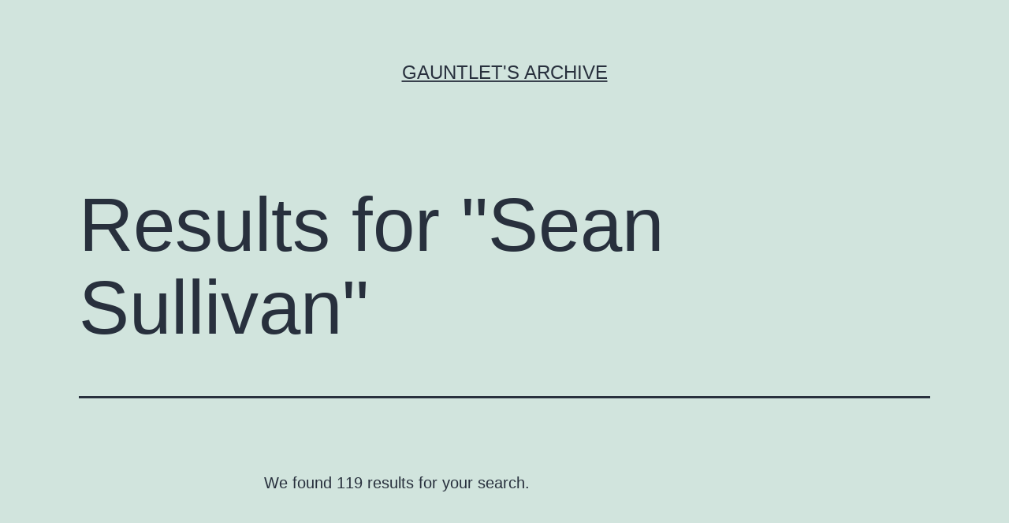

--- FILE ---
content_type: text/html; charset=UTF-8
request_url: http://www.archive.thegauntlet.ca/?s=Sean+Sullivan
body_size: 9739
content:
<!doctype html>
<html lang="en-US" >
<head>
	<meta charset="UTF-8" />
	<meta name="viewport" content="width=device-width, initial-scale=1" />
	<title>Search Results for &#8220;Sean Sullivan&#8221; &#8211; Gauntlet&#039;s Archive</title>
<meta name='robots' content='noindex, follow, max-image-preview:large' />
<link rel='dns-prefetch' href='//s.w.org' />
<link rel="alternate" type="application/rss+xml" title="Gauntlet&#039;s Archive &raquo; Feed" href="http://www.archive.thegauntlet.ca/feed/" />
<link rel="alternate" type="application/rss+xml" title="Gauntlet&#039;s Archive &raquo; Comments Feed" href="http://www.archive.thegauntlet.ca/comments/feed/" />
<link rel="alternate" type="application/rss+xml" title="Gauntlet&#039;s Archive &raquo; Search Results for &#8220;Sean Sullivan&#8221; Feed" href="http://www.archive.thegauntlet.ca/search/Sean+Sullivan/feed/rss2/" />
<script>
window._wpemojiSettings = {"baseUrl":"https:\/\/s.w.org\/images\/core\/emoji\/13.1.0\/72x72\/","ext":".png","svgUrl":"https:\/\/s.w.org\/images\/core\/emoji\/13.1.0\/svg\/","svgExt":".svg","source":{"concatemoji":"http:\/\/www.archive.thegauntlet.ca\/wp-includes\/js\/wp-emoji-release.min.js?ver=5.9.12"}};
/*! This file is auto-generated */
!function(e,a,t){var n,r,o,i=a.createElement("canvas"),p=i.getContext&&i.getContext("2d");function s(e,t){var a=String.fromCharCode;p.clearRect(0,0,i.width,i.height),p.fillText(a.apply(this,e),0,0);e=i.toDataURL();return p.clearRect(0,0,i.width,i.height),p.fillText(a.apply(this,t),0,0),e===i.toDataURL()}function c(e){var t=a.createElement("script");t.src=e,t.defer=t.type="text/javascript",a.getElementsByTagName("head")[0].appendChild(t)}for(o=Array("flag","emoji"),t.supports={everything:!0,everythingExceptFlag:!0},r=0;r<o.length;r++)t.supports[o[r]]=function(e){if(!p||!p.fillText)return!1;switch(p.textBaseline="top",p.font="600 32px Arial",e){case"flag":return s([127987,65039,8205,9895,65039],[127987,65039,8203,9895,65039])?!1:!s([55356,56826,55356,56819],[55356,56826,8203,55356,56819])&&!s([55356,57332,56128,56423,56128,56418,56128,56421,56128,56430,56128,56423,56128,56447],[55356,57332,8203,56128,56423,8203,56128,56418,8203,56128,56421,8203,56128,56430,8203,56128,56423,8203,56128,56447]);case"emoji":return!s([10084,65039,8205,55357,56613],[10084,65039,8203,55357,56613])}return!1}(o[r]),t.supports.everything=t.supports.everything&&t.supports[o[r]],"flag"!==o[r]&&(t.supports.everythingExceptFlag=t.supports.everythingExceptFlag&&t.supports[o[r]]);t.supports.everythingExceptFlag=t.supports.everythingExceptFlag&&!t.supports.flag,t.DOMReady=!1,t.readyCallback=function(){t.DOMReady=!0},t.supports.everything||(n=function(){t.readyCallback()},a.addEventListener?(a.addEventListener("DOMContentLoaded",n,!1),e.addEventListener("load",n,!1)):(e.attachEvent("onload",n),a.attachEvent("onreadystatechange",function(){"complete"===a.readyState&&t.readyCallback()})),(n=t.source||{}).concatemoji?c(n.concatemoji):n.wpemoji&&n.twemoji&&(c(n.twemoji),c(n.wpemoji)))}(window,document,window._wpemojiSettings);
</script>
<style>
img.wp-smiley,
img.emoji {
	display: inline !important;
	border: none !important;
	box-shadow: none !important;
	height: 1em !important;
	width: 1em !important;
	margin: 0 0.07em !important;
	vertical-align: -0.1em !important;
	background: none !important;
	padding: 0 !important;
}
</style>
	<link rel='stylesheet' id='wp-block-library-css'  href='http://www.archive.thegauntlet.ca/wp-includes/css/dist/block-library/style.min.css?ver=5.9.12' media='all' />
<style id='wp-block-library-theme-inline-css'>
.wp-block-audio figcaption{color:#555;font-size:13px;text-align:center}.is-dark-theme .wp-block-audio figcaption{color:hsla(0,0%,100%,.65)}.wp-block-code>code{font-family:Menlo,Consolas,monaco,monospace;color:#1e1e1e;padding:.8em 1em;border:1px solid #ddd;border-radius:4px}.wp-block-embed figcaption{color:#555;font-size:13px;text-align:center}.is-dark-theme .wp-block-embed figcaption{color:hsla(0,0%,100%,.65)}.blocks-gallery-caption{color:#555;font-size:13px;text-align:center}.is-dark-theme .blocks-gallery-caption{color:hsla(0,0%,100%,.65)}.wp-block-image figcaption{color:#555;font-size:13px;text-align:center}.is-dark-theme .wp-block-image figcaption{color:hsla(0,0%,100%,.65)}.wp-block-pullquote{border-top:4px solid;border-bottom:4px solid;margin-bottom:1.75em;color:currentColor}.wp-block-pullquote__citation,.wp-block-pullquote cite,.wp-block-pullquote footer{color:currentColor;text-transform:uppercase;font-size:.8125em;font-style:normal}.wp-block-quote{border-left:.25em solid;margin:0 0 1.75em;padding-left:1em}.wp-block-quote cite,.wp-block-quote footer{color:currentColor;font-size:.8125em;position:relative;font-style:normal}.wp-block-quote.has-text-align-right{border-left:none;border-right:.25em solid;padding-left:0;padding-right:1em}.wp-block-quote.has-text-align-center{border:none;padding-left:0}.wp-block-quote.is-large,.wp-block-quote.is-style-large,.wp-block-quote.is-style-plain{border:none}.wp-block-search .wp-block-search__label{font-weight:700}.wp-block-group:where(.has-background){padding:1.25em 2.375em}.wp-block-separator{border:none;border-bottom:2px solid;margin-left:auto;margin-right:auto;opacity:.4}.wp-block-separator:not(.is-style-wide):not(.is-style-dots){width:100px}.wp-block-separator.has-background:not(.is-style-dots){border-bottom:none;height:1px}.wp-block-separator.has-background:not(.is-style-wide):not(.is-style-dots){height:2px}.wp-block-table thead{border-bottom:3px solid}.wp-block-table tfoot{border-top:3px solid}.wp-block-table td,.wp-block-table th{padding:.5em;border:1px solid;word-break:normal}.wp-block-table figcaption{color:#555;font-size:13px;text-align:center}.is-dark-theme .wp-block-table figcaption{color:hsla(0,0%,100%,.65)}.wp-block-video figcaption{color:#555;font-size:13px;text-align:center}.is-dark-theme .wp-block-video figcaption{color:hsla(0,0%,100%,.65)}.wp-block-template-part.has-background{padding:1.25em 2.375em;margin-top:0;margin-bottom:0}
</style>
<style id='global-styles-inline-css'>
body{--wp--preset--color--black: #000000;--wp--preset--color--cyan-bluish-gray: #abb8c3;--wp--preset--color--white: #FFFFFF;--wp--preset--color--pale-pink: #f78da7;--wp--preset--color--vivid-red: #cf2e2e;--wp--preset--color--luminous-vivid-orange: #ff6900;--wp--preset--color--luminous-vivid-amber: #fcb900;--wp--preset--color--light-green-cyan: #7bdcb5;--wp--preset--color--vivid-green-cyan: #00d084;--wp--preset--color--pale-cyan-blue: #8ed1fc;--wp--preset--color--vivid-cyan-blue: #0693e3;--wp--preset--color--vivid-purple: #9b51e0;--wp--preset--color--dark-gray: #28303D;--wp--preset--color--gray: #39414D;--wp--preset--color--green: #D1E4DD;--wp--preset--color--blue: #D1DFE4;--wp--preset--color--purple: #D1D1E4;--wp--preset--color--red: #E4D1D1;--wp--preset--color--orange: #E4DAD1;--wp--preset--color--yellow: #EEEADD;--wp--preset--gradient--vivid-cyan-blue-to-vivid-purple: linear-gradient(135deg,rgba(6,147,227,1) 0%,rgb(155,81,224) 100%);--wp--preset--gradient--light-green-cyan-to-vivid-green-cyan: linear-gradient(135deg,rgb(122,220,180) 0%,rgb(0,208,130) 100%);--wp--preset--gradient--luminous-vivid-amber-to-luminous-vivid-orange: linear-gradient(135deg,rgba(252,185,0,1) 0%,rgba(255,105,0,1) 100%);--wp--preset--gradient--luminous-vivid-orange-to-vivid-red: linear-gradient(135deg,rgba(255,105,0,1) 0%,rgb(207,46,46) 100%);--wp--preset--gradient--very-light-gray-to-cyan-bluish-gray: linear-gradient(135deg,rgb(238,238,238) 0%,rgb(169,184,195) 100%);--wp--preset--gradient--cool-to-warm-spectrum: linear-gradient(135deg,rgb(74,234,220) 0%,rgb(151,120,209) 20%,rgb(207,42,186) 40%,rgb(238,44,130) 60%,rgb(251,105,98) 80%,rgb(254,248,76) 100%);--wp--preset--gradient--blush-light-purple: linear-gradient(135deg,rgb(255,206,236) 0%,rgb(152,150,240) 100%);--wp--preset--gradient--blush-bordeaux: linear-gradient(135deg,rgb(254,205,165) 0%,rgb(254,45,45) 50%,rgb(107,0,62) 100%);--wp--preset--gradient--luminous-dusk: linear-gradient(135deg,rgb(255,203,112) 0%,rgb(199,81,192) 50%,rgb(65,88,208) 100%);--wp--preset--gradient--pale-ocean: linear-gradient(135deg,rgb(255,245,203) 0%,rgb(182,227,212) 50%,rgb(51,167,181) 100%);--wp--preset--gradient--electric-grass: linear-gradient(135deg,rgb(202,248,128) 0%,rgb(113,206,126) 100%);--wp--preset--gradient--midnight: linear-gradient(135deg,rgb(2,3,129) 0%,rgb(40,116,252) 100%);--wp--preset--gradient--purple-to-yellow: linear-gradient(160deg, #D1D1E4 0%, #EEEADD 100%);--wp--preset--gradient--yellow-to-purple: linear-gradient(160deg, #EEEADD 0%, #D1D1E4 100%);--wp--preset--gradient--green-to-yellow: linear-gradient(160deg, #D1E4DD 0%, #EEEADD 100%);--wp--preset--gradient--yellow-to-green: linear-gradient(160deg, #EEEADD 0%, #D1E4DD 100%);--wp--preset--gradient--red-to-yellow: linear-gradient(160deg, #E4D1D1 0%, #EEEADD 100%);--wp--preset--gradient--yellow-to-red: linear-gradient(160deg, #EEEADD 0%, #E4D1D1 100%);--wp--preset--gradient--purple-to-red: linear-gradient(160deg, #D1D1E4 0%, #E4D1D1 100%);--wp--preset--gradient--red-to-purple: linear-gradient(160deg, #E4D1D1 0%, #D1D1E4 100%);--wp--preset--duotone--dark-grayscale: url('#wp-duotone-dark-grayscale');--wp--preset--duotone--grayscale: url('#wp-duotone-grayscale');--wp--preset--duotone--purple-yellow: url('#wp-duotone-purple-yellow');--wp--preset--duotone--blue-red: url('#wp-duotone-blue-red');--wp--preset--duotone--midnight: url('#wp-duotone-midnight');--wp--preset--duotone--magenta-yellow: url('#wp-duotone-magenta-yellow');--wp--preset--duotone--purple-green: url('#wp-duotone-purple-green');--wp--preset--duotone--blue-orange: url('#wp-duotone-blue-orange');--wp--preset--font-size--small: 18px;--wp--preset--font-size--medium: 20px;--wp--preset--font-size--large: 24px;--wp--preset--font-size--x-large: 42px;--wp--preset--font-size--extra-small: 16px;--wp--preset--font-size--normal: 20px;--wp--preset--font-size--extra-large: 40px;--wp--preset--font-size--huge: 96px;--wp--preset--font-size--gigantic: 144px;}.has-black-color{color: var(--wp--preset--color--black) !important;}.has-cyan-bluish-gray-color{color: var(--wp--preset--color--cyan-bluish-gray) !important;}.has-white-color{color: var(--wp--preset--color--white) !important;}.has-pale-pink-color{color: var(--wp--preset--color--pale-pink) !important;}.has-vivid-red-color{color: var(--wp--preset--color--vivid-red) !important;}.has-luminous-vivid-orange-color{color: var(--wp--preset--color--luminous-vivid-orange) !important;}.has-luminous-vivid-amber-color{color: var(--wp--preset--color--luminous-vivid-amber) !important;}.has-light-green-cyan-color{color: var(--wp--preset--color--light-green-cyan) !important;}.has-vivid-green-cyan-color{color: var(--wp--preset--color--vivid-green-cyan) !important;}.has-pale-cyan-blue-color{color: var(--wp--preset--color--pale-cyan-blue) !important;}.has-vivid-cyan-blue-color{color: var(--wp--preset--color--vivid-cyan-blue) !important;}.has-vivid-purple-color{color: var(--wp--preset--color--vivid-purple) !important;}.has-black-background-color{background-color: var(--wp--preset--color--black) !important;}.has-cyan-bluish-gray-background-color{background-color: var(--wp--preset--color--cyan-bluish-gray) !important;}.has-white-background-color{background-color: var(--wp--preset--color--white) !important;}.has-pale-pink-background-color{background-color: var(--wp--preset--color--pale-pink) !important;}.has-vivid-red-background-color{background-color: var(--wp--preset--color--vivid-red) !important;}.has-luminous-vivid-orange-background-color{background-color: var(--wp--preset--color--luminous-vivid-orange) !important;}.has-luminous-vivid-amber-background-color{background-color: var(--wp--preset--color--luminous-vivid-amber) !important;}.has-light-green-cyan-background-color{background-color: var(--wp--preset--color--light-green-cyan) !important;}.has-vivid-green-cyan-background-color{background-color: var(--wp--preset--color--vivid-green-cyan) !important;}.has-pale-cyan-blue-background-color{background-color: var(--wp--preset--color--pale-cyan-blue) !important;}.has-vivid-cyan-blue-background-color{background-color: var(--wp--preset--color--vivid-cyan-blue) !important;}.has-vivid-purple-background-color{background-color: var(--wp--preset--color--vivid-purple) !important;}.has-black-border-color{border-color: var(--wp--preset--color--black) !important;}.has-cyan-bluish-gray-border-color{border-color: var(--wp--preset--color--cyan-bluish-gray) !important;}.has-white-border-color{border-color: var(--wp--preset--color--white) !important;}.has-pale-pink-border-color{border-color: var(--wp--preset--color--pale-pink) !important;}.has-vivid-red-border-color{border-color: var(--wp--preset--color--vivid-red) !important;}.has-luminous-vivid-orange-border-color{border-color: var(--wp--preset--color--luminous-vivid-orange) !important;}.has-luminous-vivid-amber-border-color{border-color: var(--wp--preset--color--luminous-vivid-amber) !important;}.has-light-green-cyan-border-color{border-color: var(--wp--preset--color--light-green-cyan) !important;}.has-vivid-green-cyan-border-color{border-color: var(--wp--preset--color--vivid-green-cyan) !important;}.has-pale-cyan-blue-border-color{border-color: var(--wp--preset--color--pale-cyan-blue) !important;}.has-vivid-cyan-blue-border-color{border-color: var(--wp--preset--color--vivid-cyan-blue) !important;}.has-vivid-purple-border-color{border-color: var(--wp--preset--color--vivid-purple) !important;}.has-vivid-cyan-blue-to-vivid-purple-gradient-background{background: var(--wp--preset--gradient--vivid-cyan-blue-to-vivid-purple) !important;}.has-light-green-cyan-to-vivid-green-cyan-gradient-background{background: var(--wp--preset--gradient--light-green-cyan-to-vivid-green-cyan) !important;}.has-luminous-vivid-amber-to-luminous-vivid-orange-gradient-background{background: var(--wp--preset--gradient--luminous-vivid-amber-to-luminous-vivid-orange) !important;}.has-luminous-vivid-orange-to-vivid-red-gradient-background{background: var(--wp--preset--gradient--luminous-vivid-orange-to-vivid-red) !important;}.has-very-light-gray-to-cyan-bluish-gray-gradient-background{background: var(--wp--preset--gradient--very-light-gray-to-cyan-bluish-gray) !important;}.has-cool-to-warm-spectrum-gradient-background{background: var(--wp--preset--gradient--cool-to-warm-spectrum) !important;}.has-blush-light-purple-gradient-background{background: var(--wp--preset--gradient--blush-light-purple) !important;}.has-blush-bordeaux-gradient-background{background: var(--wp--preset--gradient--blush-bordeaux) !important;}.has-luminous-dusk-gradient-background{background: var(--wp--preset--gradient--luminous-dusk) !important;}.has-pale-ocean-gradient-background{background: var(--wp--preset--gradient--pale-ocean) !important;}.has-electric-grass-gradient-background{background: var(--wp--preset--gradient--electric-grass) !important;}.has-midnight-gradient-background{background: var(--wp--preset--gradient--midnight) !important;}.has-small-font-size{font-size: var(--wp--preset--font-size--small) !important;}.has-medium-font-size{font-size: var(--wp--preset--font-size--medium) !important;}.has-large-font-size{font-size: var(--wp--preset--font-size--large) !important;}.has-x-large-font-size{font-size: var(--wp--preset--font-size--x-large) !important;}
</style>
<link rel='stylesheet' id='twenty-twenty-one-style-css'  href='http://www.archive.thegauntlet.ca/wp-content/themes/twentytwentyone/style.css?ver=1.5' media='all' />
<link rel='stylesheet' id='twenty-twenty-one-print-style-css'  href='http://www.archive.thegauntlet.ca/wp-content/themes/twentytwentyone/assets/css/print.css?ver=1.5' media='print' />
<link rel="https://api.w.org/" href="http://www.archive.thegauntlet.ca/wp-json/" /><link rel="EditURI" type="application/rsd+xml" title="RSD" href="http://www.archive.thegauntlet.ca/xmlrpc.php?rsd" />
<link rel="wlwmanifest" type="application/wlwmanifest+xml" href="http://www.archive.thegauntlet.ca/wp-includes/wlwmanifest.xml" /> 
<meta name="generator" content="WordPress 5.9.12" />
		<style id="wp-custom-css">
			.post-taxonomies, .byline {display: none !important;}
#comments{display: none !important;}		</style>
		</head>

<body class="search search-results wp-embed-responsive is-light-theme no-js hfeed">
<svg xmlns="http://www.w3.org/2000/svg" viewBox="0 0 0 0" width="0" height="0" focusable="false" role="none" style="visibility: hidden; position: absolute; left: -9999px; overflow: hidden;" ><defs><filter id="wp-duotone-dark-grayscale"><feColorMatrix color-interpolation-filters="sRGB" type="matrix" values=" .299 .587 .114 0 0 .299 .587 .114 0 0 .299 .587 .114 0 0 .299 .587 .114 0 0 " /><feComponentTransfer color-interpolation-filters="sRGB" ><feFuncR type="table" tableValues="0 0.49803921568627" /><feFuncG type="table" tableValues="0 0.49803921568627" /><feFuncB type="table" tableValues="0 0.49803921568627" /><feFuncA type="table" tableValues="1 1" /></feComponentTransfer><feComposite in2="SourceGraphic" operator="in" /></filter></defs></svg><svg xmlns="http://www.w3.org/2000/svg" viewBox="0 0 0 0" width="0" height="0" focusable="false" role="none" style="visibility: hidden; position: absolute; left: -9999px; overflow: hidden;" ><defs><filter id="wp-duotone-grayscale"><feColorMatrix color-interpolation-filters="sRGB" type="matrix" values=" .299 .587 .114 0 0 .299 .587 .114 0 0 .299 .587 .114 0 0 .299 .587 .114 0 0 " /><feComponentTransfer color-interpolation-filters="sRGB" ><feFuncR type="table" tableValues="0 1" /><feFuncG type="table" tableValues="0 1" /><feFuncB type="table" tableValues="0 1" /><feFuncA type="table" tableValues="1 1" /></feComponentTransfer><feComposite in2="SourceGraphic" operator="in" /></filter></defs></svg><svg xmlns="http://www.w3.org/2000/svg" viewBox="0 0 0 0" width="0" height="0" focusable="false" role="none" style="visibility: hidden; position: absolute; left: -9999px; overflow: hidden;" ><defs><filter id="wp-duotone-purple-yellow"><feColorMatrix color-interpolation-filters="sRGB" type="matrix" values=" .299 .587 .114 0 0 .299 .587 .114 0 0 .299 .587 .114 0 0 .299 .587 .114 0 0 " /><feComponentTransfer color-interpolation-filters="sRGB" ><feFuncR type="table" tableValues="0.54901960784314 0.98823529411765" /><feFuncG type="table" tableValues="0 1" /><feFuncB type="table" tableValues="0.71764705882353 0.25490196078431" /><feFuncA type="table" tableValues="1 1" /></feComponentTransfer><feComposite in2="SourceGraphic" operator="in" /></filter></defs></svg><svg xmlns="http://www.w3.org/2000/svg" viewBox="0 0 0 0" width="0" height="0" focusable="false" role="none" style="visibility: hidden; position: absolute; left: -9999px; overflow: hidden;" ><defs><filter id="wp-duotone-blue-red"><feColorMatrix color-interpolation-filters="sRGB" type="matrix" values=" .299 .587 .114 0 0 .299 .587 .114 0 0 .299 .587 .114 0 0 .299 .587 .114 0 0 " /><feComponentTransfer color-interpolation-filters="sRGB" ><feFuncR type="table" tableValues="0 1" /><feFuncG type="table" tableValues="0 0.27843137254902" /><feFuncB type="table" tableValues="0.5921568627451 0.27843137254902" /><feFuncA type="table" tableValues="1 1" /></feComponentTransfer><feComposite in2="SourceGraphic" operator="in" /></filter></defs></svg><svg xmlns="http://www.w3.org/2000/svg" viewBox="0 0 0 0" width="0" height="0" focusable="false" role="none" style="visibility: hidden; position: absolute; left: -9999px; overflow: hidden;" ><defs><filter id="wp-duotone-midnight"><feColorMatrix color-interpolation-filters="sRGB" type="matrix" values=" .299 .587 .114 0 0 .299 .587 .114 0 0 .299 .587 .114 0 0 .299 .587 .114 0 0 " /><feComponentTransfer color-interpolation-filters="sRGB" ><feFuncR type="table" tableValues="0 0" /><feFuncG type="table" tableValues="0 0.64705882352941" /><feFuncB type="table" tableValues="0 1" /><feFuncA type="table" tableValues="1 1" /></feComponentTransfer><feComposite in2="SourceGraphic" operator="in" /></filter></defs></svg><svg xmlns="http://www.w3.org/2000/svg" viewBox="0 0 0 0" width="0" height="0" focusable="false" role="none" style="visibility: hidden; position: absolute; left: -9999px; overflow: hidden;" ><defs><filter id="wp-duotone-magenta-yellow"><feColorMatrix color-interpolation-filters="sRGB" type="matrix" values=" .299 .587 .114 0 0 .299 .587 .114 0 0 .299 .587 .114 0 0 .299 .587 .114 0 0 " /><feComponentTransfer color-interpolation-filters="sRGB" ><feFuncR type="table" tableValues="0.78039215686275 1" /><feFuncG type="table" tableValues="0 0.94901960784314" /><feFuncB type="table" tableValues="0.35294117647059 0.47058823529412" /><feFuncA type="table" tableValues="1 1" /></feComponentTransfer><feComposite in2="SourceGraphic" operator="in" /></filter></defs></svg><svg xmlns="http://www.w3.org/2000/svg" viewBox="0 0 0 0" width="0" height="0" focusable="false" role="none" style="visibility: hidden; position: absolute; left: -9999px; overflow: hidden;" ><defs><filter id="wp-duotone-purple-green"><feColorMatrix color-interpolation-filters="sRGB" type="matrix" values=" .299 .587 .114 0 0 .299 .587 .114 0 0 .299 .587 .114 0 0 .299 .587 .114 0 0 " /><feComponentTransfer color-interpolation-filters="sRGB" ><feFuncR type="table" tableValues="0.65098039215686 0.40392156862745" /><feFuncG type="table" tableValues="0 1" /><feFuncB type="table" tableValues="0.44705882352941 0.4" /><feFuncA type="table" tableValues="1 1" /></feComponentTransfer><feComposite in2="SourceGraphic" operator="in" /></filter></defs></svg><svg xmlns="http://www.w3.org/2000/svg" viewBox="0 0 0 0" width="0" height="0" focusable="false" role="none" style="visibility: hidden; position: absolute; left: -9999px; overflow: hidden;" ><defs><filter id="wp-duotone-blue-orange"><feColorMatrix color-interpolation-filters="sRGB" type="matrix" values=" .299 .587 .114 0 0 .299 .587 .114 0 0 .299 .587 .114 0 0 .299 .587 .114 0 0 " /><feComponentTransfer color-interpolation-filters="sRGB" ><feFuncR type="table" tableValues="0.098039215686275 1" /><feFuncG type="table" tableValues="0 0.66274509803922" /><feFuncB type="table" tableValues="0.84705882352941 0.41960784313725" /><feFuncA type="table" tableValues="1 1" /></feComponentTransfer><feComposite in2="SourceGraphic" operator="in" /></filter></defs></svg><div id="page" class="site">
	<a class="skip-link screen-reader-text" href="#content">Skip to content</a>

	
<header id="masthead" class="site-header has-title-and-tagline">

	

<div class="site-branding">

	
						<p class="site-title"><a href="http://www.archive.thegauntlet.ca/">Gauntlet&#039;s Archive</a></p>
			
	</div><!-- .site-branding -->
	

</header><!-- #masthead -->

	<div id="content" class="site-content">
		<div id="primary" class="content-area">
			<main id="main" class="site-main">
	<header class="page-header alignwide">
		<h1 class="page-title">
			Results for &quot;<span class="page-description search-term">Sean Sullivan</span>&quot;		</h1>
	</header><!-- .page-header -->

	<div class="search-result-count default-max-width">
		We found 119 results for your search.	</div><!-- .search-result-count -->
	
<article id="post-17390" class="post-17390 post type-post status-publish format-standard hentry category-uncategorized tag-student-life entry">

	
<header class="entry-header">
	<h2 class="entry-title default-max-width"><a href="http://www.archive.thegauntlet.ca/2014/08/su-survey-students-their-study-experience-tfdl/">SU to survey  students on their study experience at the TFDL</a></h2></header><!-- .entry-header -->

	<div class="entry-content">
		<p>By <a href="/?s=Sean+Sullivan">Sean Sullivan</a></p>
<p>As part of the Students’ Union’s annual survey, vice-president academic Hana Kadri wants student feedback on potential changes to the Taylor Family Digital Library (TFDL). The SU wants to speed up repairs in the library — such as broken power outlets — and improve the library’s study space. Kadri says that many repairs are not&hellip; <a class="more-link" href="http://99.79.122.184/2014/08/su-survey-students-their-study-experience-tfdl/">Continue reading <span class="screen-reader-text">SU to survey  students on their study experience at the TFDL</span></a></p>
	</div><!-- .entry-content -->

	<footer class="entry-footer default-max-width">
		<span class="posted-on">Published <time class="entry-date published updated" datetime="2014-08-07T03:22:10+00:00">August 7, 2014</time></span><div class="post-taxonomies"><span class="cat-links">Categorized as <a href="http://www.archive.thegauntlet.ca/category/uncategorized/" rel="category tag">Uncategorized</a> </span><span class="tags-links">Tagged <a href="http://www.archive.thegauntlet.ca/tag/student-life/" rel="tag">Student Life</a></span></div>	</footer><!-- .entry-footer -->
</article><!-- #post-${ID} -->

<article id="post-17382" class="post-17382 post type-post status-publish format-standard hentry category-uncategorized tag-canadian-music entry">

	
<header class="entry-header">
	<h2 class="entry-title default-max-width"><a href="http://www.archive.thegauntlet.ca/2014/07/yamantaka-sonic-titan/">Yamantaka // Sonic Titan:</a></h2></header><!-- .entry-header -->

	<div class="entry-content">
		<p>By <a href="/?s=Sean+Sullivan">Sean Sullivan</a></p>
<p>Research is one of those terms that gets thrown around in the arts, but for singer Ruby Kato Attwood of Yamantaka // Sonic Titan, research is part of what she does as a musician. “We’ve all sort of been through the university rigamarole, so it’s been drilled into our heads that you have to look&hellip; <a class="more-link" href="http://99.79.122.184/2014/07/yamantaka-sonic-titan/">Continue reading <span class="screen-reader-text">Yamantaka // Sonic Titan:</span></a></p>
	</div><!-- .entry-content -->

	<footer class="entry-footer default-max-width">
		<span class="posted-on">Published <time class="entry-date published updated" datetime="2014-07-31T03:08:37+00:00">July 31, 2014</time></span><div class="post-taxonomies"><span class="cat-links">Categorized as <a href="http://www.archive.thegauntlet.ca/category/uncategorized/" rel="category tag">Uncategorized</a> </span><span class="tags-links">Tagged <a href="http://www.archive.thegauntlet.ca/tag/canadian-music/" rel="tag">Canadian Music</a></span></div>	</footer><!-- .entry-footer -->
</article><!-- #post-${ID} -->

<article id="post-17376" class="post-17376 post type-post status-publish format-standard hentry category-uncategorized tag-student-resources entry">

	
<header class="entry-header">
	<h2 class="entry-title default-max-width"><a href="http://www.archive.thegauntlet.ca/2014/07/course-outline-website-may-deliver-syllabi-few-weeks-early/">Course outline website may  deliver syllabi a few weeks early</a></h2></header><!-- .entry-header -->

	<div class="entry-content">
		<p>By <a href="/?s=Sean+Sullivan">Sean Sullivan</a></p>
<p>If you’ve ever been surprised by course requirements on the first day of class and regretted enroling in a course then a new University of Calgary website might be exactly what you’re looking for. U of C vice-provost for teaching and learning Lynn Taylor, in discussions with Students’ Union vice-president academic Hana Kadri, agreed to&hellip; <a class="more-link" href="http://99.79.122.184/2014/07/course-outline-website-may-deliver-syllabi-few-weeks-early/">Continue reading <span class="screen-reader-text">Course outline website may  deliver syllabi a few weeks early</span></a></p>
	</div><!-- .entry-content -->

	<footer class="entry-footer default-max-width">
		<span class="posted-on">Published <time class="entry-date published updated" datetime="2014-07-31T02:29:09+00:00">July 31, 2014</time></span><div class="post-taxonomies"><span class="cat-links">Categorized as <a href="http://www.archive.thegauntlet.ca/category/uncategorized/" rel="category tag">Uncategorized</a> </span><span class="tags-links">Tagged <a href="http://www.archive.thegauntlet.ca/tag/student-resources/" rel="tag">student resources</a></span></div>	</footer><!-- .entry-footer -->
</article><!-- #post-${ID} -->

<article id="post-17373" class="post-17373 post type-post status-publish format-standard has-post-thumbnail hentry category-uncategorized tag-folk-fest entry">

	
<header class="entry-header">
	<h2 class="entry-title default-max-width"><a href="http://www.archive.thegauntlet.ca/2014/07/folk-fest-photo-recap-july-27-2014/">Folk Fest photo recap: July 27, 2014</a></h2>
		
			<figure class="post-thumbnail">
				<a class="post-thumbnail-inner alignwide" href="http://www.archive.thegauntlet.ca/2014/07/folk-fest-photo-recap-july-27-2014/" aria-hidden="true" tabindex="-1">
					<img width="604" height="403" src="http://www.archive.thegauntlet.ca/wp-content/uploads/2014/07/tuToKyk.jpg" class="attachment-post-thumbnail size-post-thumbnail wp-post-image" alt="" srcset="http://www.archive.thegauntlet.ca/wp-content/uploads/2014/07/tuToKyk.jpg 604w, http://www.archive.thegauntlet.ca/wp-content/uploads/2014/07/tuToKyk-300x200.jpg 300w" sizes="(max-width: 604px) 100vw, 604px" style="width:100%;height:66.72%;max-width:604px;" />				</a>
									<figcaption class="wp-caption-text">Hosted by imgur.com</figcaption>
							</figure>

				</header><!-- .entry-header -->

	<div class="entry-content">
		<p>By <a href="/?s=Sean+Sullivan">Sean Sullivan</a></p>
<p>Here are some photos from Day 4 of Folk Fest 2014.</p>
	</div><!-- .entry-content -->

	<footer class="entry-footer default-max-width">
		<span class="posted-on">Published <time class="entry-date published updated" datetime="2014-07-30T00:11:42+00:00">July 30, 2014</time></span><div class="post-taxonomies"><span class="cat-links">Categorized as <a href="http://www.archive.thegauntlet.ca/category/uncategorized/" rel="category tag">Uncategorized</a> </span><span class="tags-links">Tagged <a href="http://www.archive.thegauntlet.ca/tag/folk-fest/" rel="tag">folk fest</a></span></div>	</footer><!-- .entry-footer -->
</article><!-- #post-${ID} -->

<article id="post-17361" class="post-17361 post type-post status-publish format-standard has-post-thumbnail hentry category-uncategorized tag-folk-fest entry">

	
<header class="entry-header">
	<h2 class="entry-title default-max-width"><a href="http://www.archive.thegauntlet.ca/2014/07/folk-fest-photo-recap-july-25-2014/">Folk Fest photo recap: July 25, 2014</a></h2>
		
			<figure class="post-thumbnail">
				<a class="post-thumbnail-inner alignwide" href="http://www.archive.thegauntlet.ca/2014/07/folk-fest-photo-recap-july-25-2014/" aria-hidden="true" tabindex="-1">
					<img width="604" height="403" src="http://www.archive.thegauntlet.ca/wp-content/uploads/2014/07/uPvSZFU.jpg" class="attachment-post-thumbnail size-post-thumbnail wp-post-image" alt="" loading="lazy" srcset="http://www.archive.thegauntlet.ca/wp-content/uploads/2014/07/uPvSZFU.jpg 604w, http://www.archive.thegauntlet.ca/wp-content/uploads/2014/07/uPvSZFU-300x200.jpg 300w" sizes="(max-width: 604px) 100vw, 604px" style="width:100%;height:66.72%;max-width:604px;" />				</a>
									<figcaption class="wp-caption-text">Hosted by imgur.com</figcaption>
							</figure>

				</header><!-- .entry-header -->

	<div class="entry-content">
		<p>By <a href="/?s=Sean+Sullivan">Sean Sullivan</a></p>
<p>Here are photos from some of the highlights of Day 2 of Folk Fest 2014. Image by Sean Sullivan Image by Sean Sullivan Image by Sean Sullivan Image by Sean Sullivan Image by Sean Sullivan Image by Sean Sullivan Image by Stam Papadopoulos Image by Stam Papadopoulos Image by Stam Papadopoulos Image by Stam Papadopoulos&hellip; <a class="more-link" href="http://99.79.122.184/2014/07/folk-fest-photo-recap-july-25-2014/">Continue reading <span class="screen-reader-text">Folk Fest photo recap: July 25, 2014</span></a></p>
	</div><!-- .entry-content -->

	<footer class="entry-footer default-max-width">
		<span class="posted-on">Published <time class="entry-date published updated" datetime="2014-07-26T19:31:54+00:00">July 26, 2014</time></span><div class="post-taxonomies"><span class="cat-links">Categorized as <a href="http://www.archive.thegauntlet.ca/category/uncategorized/" rel="category tag">Uncategorized</a> </span><span class="tags-links">Tagged <a href="http://www.archive.thegauntlet.ca/tag/folk-fest/" rel="tag">folk fest</a></span></div>	</footer><!-- .entry-footer -->
</article><!-- #post-${ID} -->

<article id="post-17340" class="post-17340 post type-post status-publish format-standard hentry category-uncategorized tag-folk-fest entry">

	
<header class="entry-header">
	<h2 class="entry-title default-max-width"><a href="http://www.archive.thegauntlet.ca/2014/07/folk-music-about-tradition-and-evolution/">Folk music is about tradition and evolution</a></h2></header><!-- .entry-header -->

	<div class="entry-content">
		<p>By <a href="/?s=Sean+Sullivan">Sean Sullivan</a></p>
<p>The 35th Calgary Folk Music Festival has begun and features an eclectic line up of 76 artists. With a range of genres from indie to afrobeat, electric to experimental, many bands are not what music lovers typically call &#8216;folk music.&#8217; Yet what all the artists at Folk Fest have in common is that their music&hellip; <a class="more-link" href="http://99.79.122.184/2014/07/folk-music-about-tradition-and-evolution/">Continue reading <span class="screen-reader-text">Folk music is about tradition and evolution</span></a></p>
	</div><!-- .entry-content -->

	<footer class="entry-footer default-max-width">
		<span class="posted-on">Published <time class="entry-date published updated" datetime="2014-07-25T20:01:48+00:00">July 25, 2014</time></span><div class="post-taxonomies"><span class="cat-links">Categorized as <a href="http://www.archive.thegauntlet.ca/category/uncategorized/" rel="category tag">Uncategorized</a> </span><span class="tags-links">Tagged <a href="http://www.archive.thegauntlet.ca/tag/folk-fest/" rel="tag">folk fest</a></span></div>	</footer><!-- .entry-footer -->
</article><!-- #post-${ID} -->

<article id="post-17345" class="post-17345 post type-post status-publish format-standard hentry category-uncategorized tag-folk-fest entry">

	
<header class="entry-header">
	<h2 class="entry-title default-max-width"><a href="http://www.archive.thegauntlet.ca/2014/07/folk-music-about-tradition-and-evolution-2/">Folk music is about tradition and evolution</a></h2></header><!-- .entry-header -->

	<div class="entry-content">
		<p>By <a href="/?s=Sean+Sullivan">Sean Sullivan</a></p>
<p>The 35th Calgary Folk Music Festival has begun and features an eclectic line up of 76 artists. With a range of genres from indie to afrobeat, electric to experimental, many bands are not what music lovers typically call &#8216;folk music.&#8217; Yet what all the artists at Folk Fest have in common is that their music&hellip; <a class="more-link" href="http://99.79.122.184/2014/07/folk-music-about-tradition-and-evolution-2/">Continue reading <span class="screen-reader-text">Folk music is about tradition and evolution</span></a></p>
	</div><!-- .entry-content -->

	<footer class="entry-footer default-max-width">
		<span class="posted-on">Published <time class="entry-date published updated" datetime="2014-07-25T20:01:48+00:00">July 25, 2014</time></span><div class="post-taxonomies"><span class="cat-links">Categorized as <a href="http://www.archive.thegauntlet.ca/category/uncategorized/" rel="category tag">Uncategorized</a> </span><span class="tags-links">Tagged <a href="http://www.archive.thegauntlet.ca/tag/folk-fest/" rel="tag">folk fest</a></span></div>	</footer><!-- .entry-footer -->
</article><!-- #post-${ID} -->

<article id="post-17339" class="post-17339 post type-post status-publish format-standard hentry category-uncategorized tag-folk-fest entry">

	
<header class="entry-header">
	<h2 class="entry-title default-max-width"><a href="http://www.archive.thegauntlet.ca/2014/07/how-flood-still-changing-folk-fest/">How the flood is still changing Folk Fest</a></h2></header><!-- .entry-header -->

	<div class="entry-content">
		<p>By <a href="/?s=Sean+Sullivan">Sean Sullivan</a></p>
<p>When last year’s flood submerged Prince’s Island Park, it seemed unlikely that the Calgary Folk Music Festival would happen. However, volunteers rallied to the cause and in just over a month, Folk Fest opened it’s gates and fans descended on the park with their tarps. “We learned how important we are to the city,” Folk&hellip; <a class="more-link" href="http://99.79.122.184/2014/07/how-flood-still-changing-folk-fest/">Continue reading <span class="screen-reader-text">How the flood is still changing Folk Fest</span></a></p>
	</div><!-- .entry-content -->

	<footer class="entry-footer default-max-width">
		<span class="posted-on">Published <time class="entry-date published updated" datetime="2014-07-25T19:40:35+00:00">July 25, 2014</time></span><div class="post-taxonomies"><span class="cat-links">Categorized as <a href="http://www.archive.thegauntlet.ca/category/uncategorized/" rel="category tag">Uncategorized</a> </span><span class="tags-links">Tagged <a href="http://www.archive.thegauntlet.ca/tag/folk-fest/" rel="tag">folk fest</a></span></div>	</footer><!-- .entry-footer -->
</article><!-- #post-${ID} -->

<article id="post-17343" class="post-17343 post type-post status-publish format-standard hentry category-uncategorized tag-folk-fest entry">

	
<header class="entry-header">
	<h2 class="entry-title default-max-width"><a href="http://www.archive.thegauntlet.ca/2014/07/how-flood-still-changing-folk-fest-2/">How the flood is still changing Folk Fest</a></h2></header><!-- .entry-header -->

	<div class="entry-content">
		<p>By <a href="/?s=Sean+Sullivan">Sean Sullivan</a></p>
<p>When last year’s flood submerged Prince’s Island Park, it seemed unlikely that the Calgary Folk Music Festival would happen. However, volunteers rallied to the cause and in just over a month, Folk Fest opened it’s gates and fans descended on the park with their tarps. “We learned how important we are to the city,” Folk&hellip; <a class="more-link" href="http://99.79.122.184/2014/07/how-flood-still-changing-folk-fest-2/">Continue reading <span class="screen-reader-text">How the flood is still changing Folk Fest</span></a></p>
	</div><!-- .entry-content -->

	<footer class="entry-footer default-max-width">
		<span class="posted-on">Published <time class="entry-date published updated" datetime="2014-07-25T19:40:35+00:00">July 25, 2014</time></span><div class="post-taxonomies"><span class="cat-links">Categorized as <a href="http://www.archive.thegauntlet.ca/category/uncategorized/" rel="category tag">Uncategorized</a> </span><span class="tags-links">Tagged <a href="http://www.archive.thegauntlet.ca/tag/folk-fest/" rel="tag">folk fest</a></span></div>	</footer><!-- .entry-footer -->
</article><!-- #post-${ID} -->

<article id="post-17338" class="post-17338 post type-post status-publish format-standard has-post-thumbnail hentry category-uncategorized tag-folk-fest entry">

	
<header class="entry-header">
	<h2 class="entry-title default-max-width"><a href="http://www.archive.thegauntlet.ca/2014/07/folk-fest-photo-recap-july-24-2014/">Folk Fest photo recap: July 24, 2014</a></h2>
		
			<figure class="post-thumbnail">
				<a class="post-thumbnail-inner alignwide" href="http://www.archive.thegauntlet.ca/2014/07/folk-fest-photo-recap-july-24-2014/" aria-hidden="true" tabindex="-1">
					<img width="604" height="403" src="http://www.archive.thegauntlet.ca/wp-content/uploads/2014/07/KzwjfdK.jpg" class="attachment-post-thumbnail size-post-thumbnail wp-post-image" alt="" loading="lazy" srcset="http://www.archive.thegauntlet.ca/wp-content/uploads/2014/07/KzwjfdK.jpg 604w, http://www.archive.thegauntlet.ca/wp-content/uploads/2014/07/KzwjfdK-300x200.jpg 300w" sizes="(max-width: 604px) 100vw, 604px" style="width:100%;height:66.72%;max-width:604px;" />				</a>
									<figcaption class="wp-caption-text">Hosted by imgur.com</figcaption>
							</figure>

				</header><!-- .entry-header -->

	<div class="entry-content">
		<p>By <a href="/?s=Stam+Papadopoulos">Stam Papadopoulos</a></p>
<p>Calgary Folk Fest returns to Prince&#8217;s Island for four days of music. Here&#8217;s a selection of photos from Day 1. Image by Sean Sullivan Image by Sean Sullivan Image by Sean Sullivan Image by Sean Sullivan Image by Sean Sullivan Image by Stam Papadopoulos Image by Stam Papadopoulos Image by Stam Papadopoulos Image by Stam&hellip; <a class="more-link" href="http://99.79.122.184/2014/07/folk-fest-photo-recap-july-24-2014/">Continue reading <span class="screen-reader-text">Folk Fest photo recap: July 24, 2014</span></a></p>
	</div><!-- .entry-content -->

	<footer class="entry-footer default-max-width">
		<span class="posted-on">Published <time class="entry-date published updated" datetime="2014-07-25T16:57:17+00:00">July 25, 2014</time></span><div class="post-taxonomies"><span class="cat-links">Categorized as <a href="http://www.archive.thegauntlet.ca/category/uncategorized/" rel="category tag">Uncategorized</a> </span><span class="tags-links">Tagged <a href="http://www.archive.thegauntlet.ca/tag/folk-fest/" rel="tag">folk fest</a></span></div>	</footer><!-- .entry-footer -->
</article><!-- #post-${ID} -->

	<nav class="navigation pagination" aria-label="Posts">
		<h2 class="screen-reader-text">Posts navigation</h2>
		<div class="nav-links"><span aria-current="page" class="page-numbers current">Page 1</span>
<span class="page-numbers dots">&hellip;</span>
<a class="page-numbers" href="http://www.archive.thegauntlet.ca/page/12/?s=Sean+Sullivan">Page 12</a>
<a class="next page-numbers" href="http://www.archive.thegauntlet.ca/page/2/?s=Sean+Sullivan"><span class="nav-next-text">Older <span class="nav-short">posts</span></span> <svg class="svg-icon" width="24" height="24" aria-hidden="true" role="img" focusable="false" viewBox="0 0 24 24" fill="none" xmlns="http://www.w3.org/2000/svg"><path fill-rule="evenodd" clip-rule="evenodd" d="m4 13v-2h12l-4-4 1-2 7 7-7 7-1-2 4-4z" fill="currentColor"/></svg></a></div>
	</nav>			</main><!-- #main -->
		</div><!-- #primary -->
	</div><!-- #content -->

	
	<aside class="widget-area">
		<section id="block-2" class="widget widget_block widget_search"><form role="search" method="get" action="http://www.archive.thegauntlet.ca/" class="wp-block-search__button-outside wp-block-search__text-button wp-block-search"><label for="wp-block-search__input-1" class="wp-block-search__label">Search</label><div class="wp-block-search__inside-wrapper " ><input type="search" id="wp-block-search__input-1" class="wp-block-search__input " name="s" value="Sean Sullivan" placeholder=""  required /><button type="submit" class="wp-block-search__button  "  >Search</button></div></form></section><section id="block-3" class="widget widget_block"><div class="wp-container-1 wp-block-group"><div class="wp-block-group__inner-container"><h2>Recent Posts</h2><ul class="wp-block-latest-posts__list wp-block-latest-posts"><li><a href="http://www.archive.thegauntlet.ca/2014/08/ministry-advanced-education-paves-way-tuition-increases/">Ministry of advanced education paves way for tuition increases</a></li>
<li><a href="http://www.archive.thegauntlet.ca/2014/08/container-bar-gives-alleys-good-name/">Container Bar gives alleys a good name</a></li>
<li><a href="http://www.archive.thegauntlet.ca/2014/08/get-out-and-have-fun-august/">Get out and have fun this August</a></li>
<li><a href="http://www.archive.thegauntlet.ca/2014/08/new-music-sturgeons/">New music: The Sturgeons</a></li>
<li><a href="http://www.archive.thegauntlet.ca/2014/08/new-music-rebeccca-lappa/">New music: Rebeccca Lappa</a></li>
</ul></div></div></section><section id="block-5" class="widget widget_block"><div class="wp-container-2 wp-block-group"><div class="wp-block-group__inner-container"><h2>Archives</h2><ul class=" wp-block-archives-list wp-block-archives">	<li><a href='http://www.archive.thegauntlet.ca/2014/08/'>August 2014</a></li>
	<li><a href='http://www.archive.thegauntlet.ca/2014/07/'>July 2014</a></li>
	<li><a href='http://www.archive.thegauntlet.ca/2014/06/'>June 2014</a></li>
	<li><a href='http://www.archive.thegauntlet.ca/2014/05/'>May 2014</a></li>
	<li><a href='http://www.archive.thegauntlet.ca/2014/04/'>April 2014</a></li>
	<li><a href='http://www.archive.thegauntlet.ca/2014/03/'>March 2014</a></li>
	<li><a href='http://www.archive.thegauntlet.ca/2014/02/'>February 2014</a></li>
	<li><a href='http://www.archive.thegauntlet.ca/2014/01/'>January 2014</a></li>
	<li><a href='http://www.archive.thegauntlet.ca/2013/12/'>December 2013</a></li>
	<li><a href='http://www.archive.thegauntlet.ca/2013/11/'>November 2013</a></li>
	<li><a href='http://www.archive.thegauntlet.ca/2013/10/'>October 2013</a></li>
	<li><a href='http://www.archive.thegauntlet.ca/2013/09/'>September 2013</a></li>
	<li><a href='http://www.archive.thegauntlet.ca/2013/08/'>August 2013</a></li>
	<li><a href='http://www.archive.thegauntlet.ca/2013/07/'>July 2013</a></li>
	<li><a href='http://www.archive.thegauntlet.ca/2013/06/'>June 2013</a></li>
	<li><a href='http://www.archive.thegauntlet.ca/2013/05/'>May 2013</a></li>
	<li><a href='http://www.archive.thegauntlet.ca/2013/04/'>April 2013</a></li>
	<li><a href='http://www.archive.thegauntlet.ca/2013/03/'>March 2013</a></li>
	<li><a href='http://www.archive.thegauntlet.ca/2013/02/'>February 2013</a></li>
	<li><a href='http://www.archive.thegauntlet.ca/2013/01/'>January 2013</a></li>
	<li><a href='http://www.archive.thegauntlet.ca/2012/12/'>December 2012</a></li>
	<li><a href='http://www.archive.thegauntlet.ca/2012/11/'>November 2012</a></li>
	<li><a href='http://www.archive.thegauntlet.ca/2012/10/'>October 2012</a></li>
	<li><a href='http://www.archive.thegauntlet.ca/2012/09/'>September 2012</a></li>
	<li><a href='http://www.archive.thegauntlet.ca/2012/08/'>August 2012</a></li>
	<li><a href='http://www.archive.thegauntlet.ca/2012/07/'>July 2012</a></li>
	<li><a href='http://www.archive.thegauntlet.ca/2012/06/'>June 2012</a></li>
	<li><a href='http://www.archive.thegauntlet.ca/2012/05/'>May 2012</a></li>
	<li><a href='http://www.archive.thegauntlet.ca/2012/04/'>April 2012</a></li>
	<li><a href='http://www.archive.thegauntlet.ca/2012/03/'>March 2012</a></li>
	<li><a href='http://www.archive.thegauntlet.ca/2012/02/'>February 2012</a></li>
	<li><a href='http://www.archive.thegauntlet.ca/2012/01/'>January 2012</a></li>
	<li><a href='http://www.archive.thegauntlet.ca/2011/12/'>December 2011</a></li>
	<li><a href='http://www.archive.thegauntlet.ca/2011/11/'>November 2011</a></li>
	<li><a href='http://www.archive.thegauntlet.ca/2011/10/'>October 2011</a></li>
	<li><a href='http://www.archive.thegauntlet.ca/2011/09/'>September 2011</a></li>
	<li><a href='http://www.archive.thegauntlet.ca/2011/08/'>August 2011</a></li>
	<li><a href='http://www.archive.thegauntlet.ca/2011/07/'>July 2011</a></li>
	<li><a href='http://www.archive.thegauntlet.ca/2011/06/'>June 2011</a></li>
	<li><a href='http://www.archive.thegauntlet.ca/2011/05/'>May 2011</a></li>
	<li><a href='http://www.archive.thegauntlet.ca/2011/04/'>April 2011</a></li>
	<li><a href='http://www.archive.thegauntlet.ca/2011/03/'>March 2011</a></li>
	<li><a href='http://www.archive.thegauntlet.ca/2011/02/'>February 2011</a></li>
	<li><a href='http://www.archive.thegauntlet.ca/2011/01/'>January 2011</a></li>
	<li><a href='http://www.archive.thegauntlet.ca/2010/12/'>December 2010</a></li>
	<li><a href='http://www.archive.thegauntlet.ca/2010/11/'>November 2010</a></li>
	<li><a href='http://www.archive.thegauntlet.ca/2010/10/'>October 2010</a></li>
	<li><a href='http://www.archive.thegauntlet.ca/2010/09/'>September 2010</a></li>
	<li><a href='http://www.archive.thegauntlet.ca/2010/08/'>August 2010</a></li>
	<li><a href='http://www.archive.thegauntlet.ca/2010/07/'>July 2010</a></li>
	<li><a href='http://www.archive.thegauntlet.ca/2010/06/'>June 2010</a></li>
	<li><a href='http://www.archive.thegauntlet.ca/2010/05/'>May 2010</a></li>
	<li><a href='http://www.archive.thegauntlet.ca/2010/04/'>April 2010</a></li>
	<li><a href='http://www.archive.thegauntlet.ca/2010/03/'>March 2010</a></li>
	<li><a href='http://www.archive.thegauntlet.ca/2010/02/'>February 2010</a></li>
	<li><a href='http://www.archive.thegauntlet.ca/2010/01/'>January 2010</a></li>
	<li><a href='http://www.archive.thegauntlet.ca/2009/12/'>December 2009</a></li>
	<li><a href='http://www.archive.thegauntlet.ca/2009/11/'>November 2009</a></li>
	<li><a href='http://www.archive.thegauntlet.ca/2009/10/'>October 2009</a></li>
	<li><a href='http://www.archive.thegauntlet.ca/2009/09/'>September 2009</a></li>
	<li><a href='http://www.archive.thegauntlet.ca/2009/08/'>August 2009</a></li>
	<li><a href='http://www.archive.thegauntlet.ca/2009/07/'>July 2009</a></li>
	<li><a href='http://www.archive.thegauntlet.ca/2009/06/'>June 2009</a></li>
	<li><a href='http://www.archive.thegauntlet.ca/2009/05/'>May 2009</a></li>
	<li><a href='http://www.archive.thegauntlet.ca/2009/04/'>April 2009</a></li>
	<li><a href='http://www.archive.thegauntlet.ca/2009/03/'>March 2009</a></li>
	<li><a href='http://www.archive.thegauntlet.ca/2009/02/'>February 2009</a></li>
	<li><a href='http://www.archive.thegauntlet.ca/2009/01/'>January 2009</a></li>
	<li><a href='http://www.archive.thegauntlet.ca/2008/12/'>December 2008</a></li>
	<li><a href='http://www.archive.thegauntlet.ca/2008/11/'>November 2008</a></li>
	<li><a href='http://www.archive.thegauntlet.ca/2008/10/'>October 2008</a></li>
	<li><a href='http://www.archive.thegauntlet.ca/2008/09/'>September 2008</a></li>
	<li><a href='http://www.archive.thegauntlet.ca/2008/08/'>August 2008</a></li>
	<li><a href='http://www.archive.thegauntlet.ca/2008/07/'>July 2008</a></li>
	<li><a href='http://www.archive.thegauntlet.ca/2008/06/'>June 2008</a></li>
	<li><a href='http://www.archive.thegauntlet.ca/2008/05/'>May 2008</a></li>
	<li><a href='http://www.archive.thegauntlet.ca/2008/04/'>April 2008</a></li>
	<li><a href='http://www.archive.thegauntlet.ca/2008/03/'>March 2008</a></li>
	<li><a href='http://www.archive.thegauntlet.ca/2008/02/'>February 2008</a></li>
	<li><a href='http://www.archive.thegauntlet.ca/2008/01/'>January 2008</a></li>
	<li><a href='http://www.archive.thegauntlet.ca/2007/12/'>December 2007</a></li>
	<li><a href='http://www.archive.thegauntlet.ca/2007/11/'>November 2007</a></li>
	<li><a href='http://www.archive.thegauntlet.ca/2007/10/'>October 2007</a></li>
	<li><a href='http://www.archive.thegauntlet.ca/2007/09/'>September 2007</a></li>
	<li><a href='http://www.archive.thegauntlet.ca/2007/08/'>August 2007</a></li>
	<li><a href='http://www.archive.thegauntlet.ca/2007/07/'>July 2007</a></li>
	<li><a href='http://www.archive.thegauntlet.ca/2007/06/'>June 2007</a></li>
	<li><a href='http://www.archive.thegauntlet.ca/2007/05/'>May 2007</a></li>
	<li><a href='http://www.archive.thegauntlet.ca/2007/04/'>April 2007</a></li>
	<li><a href='http://www.archive.thegauntlet.ca/2007/03/'>March 2007</a></li>
	<li><a href='http://www.archive.thegauntlet.ca/2007/02/'>February 2007</a></li>
	<li><a href='http://www.archive.thegauntlet.ca/2007/01/'>January 2007</a></li>
	<li><a href='http://www.archive.thegauntlet.ca/2006/12/'>December 2006</a></li>
	<li><a href='http://www.archive.thegauntlet.ca/2006/11/'>November 2006</a></li>
	<li><a href='http://www.archive.thegauntlet.ca/2006/10/'>October 2006</a></li>
	<li><a href='http://www.archive.thegauntlet.ca/2006/09/'>September 2006</a></li>
	<li><a href='http://www.archive.thegauntlet.ca/2006/08/'>August 2006</a></li>
	<li><a href='http://www.archive.thegauntlet.ca/2006/07/'>July 2006</a></li>
	<li><a href='http://www.archive.thegauntlet.ca/2006/06/'>June 2006</a></li>
	<li><a href='http://www.archive.thegauntlet.ca/2006/05/'>May 2006</a></li>
	<li><a href='http://www.archive.thegauntlet.ca/2006/04/'>April 2006</a></li>
	<li><a href='http://www.archive.thegauntlet.ca/2006/03/'>March 2006</a></li>
	<li><a href='http://www.archive.thegauntlet.ca/2006/02/'>February 2006</a></li>
	<li><a href='http://www.archive.thegauntlet.ca/2006/01/'>January 2006</a></li>
	<li><a href='http://www.archive.thegauntlet.ca/2005/12/'>December 2005</a></li>
	<li><a href='http://www.archive.thegauntlet.ca/2005/11/'>November 2005</a></li>
	<li><a href='http://www.archive.thegauntlet.ca/2005/10/'>October 2005</a></li>
	<li><a href='http://www.archive.thegauntlet.ca/2005/09/'>September 2005</a></li>
	<li><a href='http://www.archive.thegauntlet.ca/2005/08/'>August 2005</a></li>
	<li><a href='http://www.archive.thegauntlet.ca/2005/07/'>July 2005</a></li>
	<li><a href='http://www.archive.thegauntlet.ca/2005/06/'>June 2005</a></li>
	<li><a href='http://www.archive.thegauntlet.ca/2005/05/'>May 2005</a></li>
	<li><a href='http://www.archive.thegauntlet.ca/2005/04/'>April 2005</a></li>
	<li><a href='http://www.archive.thegauntlet.ca/2005/03/'>March 2005</a></li>
	<li><a href='http://www.archive.thegauntlet.ca/2005/02/'>February 2005</a></li>
	<li><a href='http://www.archive.thegauntlet.ca/2005/01/'>January 2005</a></li>
	<li><a href='http://www.archive.thegauntlet.ca/2004/12/'>December 2004</a></li>
	<li><a href='http://www.archive.thegauntlet.ca/2004/11/'>November 2004</a></li>
	<li><a href='http://www.archive.thegauntlet.ca/2004/10/'>October 2004</a></li>
	<li><a href='http://www.archive.thegauntlet.ca/2004/09/'>September 2004</a></li>
	<li><a href='http://www.archive.thegauntlet.ca/2004/08/'>August 2004</a></li>
	<li><a href='http://www.archive.thegauntlet.ca/2004/07/'>July 2004</a></li>
	<li><a href='http://www.archive.thegauntlet.ca/2004/06/'>June 2004</a></li>
	<li><a href='http://www.archive.thegauntlet.ca/2004/05/'>May 2004</a></li>
	<li><a href='http://www.archive.thegauntlet.ca/2004/04/'>April 2004</a></li>
	<li><a href='http://www.archive.thegauntlet.ca/2004/03/'>March 2004</a></li>
	<li><a href='http://www.archive.thegauntlet.ca/2004/02/'>February 2004</a></li>
	<li><a href='http://www.archive.thegauntlet.ca/2004/01/'>January 2004</a></li>
	<li><a href='http://www.archive.thegauntlet.ca/2003/12/'>December 2003</a></li>
	<li><a href='http://www.archive.thegauntlet.ca/2003/11/'>November 2003</a></li>
	<li><a href='http://www.archive.thegauntlet.ca/2003/10/'>October 2003</a></li>
	<li><a href='http://www.archive.thegauntlet.ca/2003/09/'>September 2003</a></li>
	<li><a href='http://www.archive.thegauntlet.ca/2003/08/'>August 2003</a></li>
	<li><a href='http://www.archive.thegauntlet.ca/2003/07/'>July 2003</a></li>
	<li><a href='http://www.archive.thegauntlet.ca/2003/06/'>June 2003</a></li>
	<li><a href='http://www.archive.thegauntlet.ca/2003/05/'>May 2003</a></li>
	<li><a href='http://www.archive.thegauntlet.ca/2003/04/'>April 2003</a></li>
	<li><a href='http://www.archive.thegauntlet.ca/2003/03/'>March 2003</a></li>
	<li><a href='http://www.archive.thegauntlet.ca/2003/02/'>February 2003</a></li>
	<li><a href='http://www.archive.thegauntlet.ca/2003/01/'>January 2003</a></li>
	<li><a href='http://www.archive.thegauntlet.ca/2002/12/'>December 2002</a></li>
	<li><a href='http://www.archive.thegauntlet.ca/2002/11/'>November 2002</a></li>
	<li><a href='http://www.archive.thegauntlet.ca/2002/10/'>October 2002</a></li>
	<li><a href='http://www.archive.thegauntlet.ca/2002/09/'>September 2002</a></li>
	<li><a href='http://www.archive.thegauntlet.ca/2002/08/'>August 2002</a></li>
	<li><a href='http://www.archive.thegauntlet.ca/2002/07/'>July 2002</a></li>
	<li><a href='http://www.archive.thegauntlet.ca/2002/06/'>June 2002</a></li>
	<li><a href='http://www.archive.thegauntlet.ca/2002/05/'>May 2002</a></li>
	<li><a href='http://www.archive.thegauntlet.ca/2002/04/'>April 2002</a></li>
	<li><a href='http://www.archive.thegauntlet.ca/2002/03/'>March 2002</a></li>
	<li><a href='http://www.archive.thegauntlet.ca/2002/02/'>February 2002</a></li>
	<li><a href='http://www.archive.thegauntlet.ca/2002/01/'>January 2002</a></li>
	<li><a href='http://www.archive.thegauntlet.ca/2001/12/'>December 2001</a></li>
	<li><a href='http://www.archive.thegauntlet.ca/2001/11/'>November 2001</a></li>
	<li><a href='http://www.archive.thegauntlet.ca/2001/10/'>October 2001</a></li>
	<li><a href='http://www.archive.thegauntlet.ca/2001/09/'>September 2001</a></li>
	<li><a href='http://www.archive.thegauntlet.ca/2001/08/'>August 2001</a></li>
	<li><a href='http://www.archive.thegauntlet.ca/2001/07/'>July 2001</a></li>
	<li><a href='http://www.archive.thegauntlet.ca/2001/06/'>June 2001</a></li>
	<li><a href='http://www.archive.thegauntlet.ca/2001/05/'>May 2001</a></li>
	<li><a href='http://www.archive.thegauntlet.ca/2001/04/'>April 2001</a></li>
	<li><a href='http://www.archive.thegauntlet.ca/2001/03/'>March 2001</a></li>
	<li><a href='http://www.archive.thegauntlet.ca/2001/02/'>February 2001</a></li>
	<li><a href='http://www.archive.thegauntlet.ca/2001/01/'>January 2001</a></li>
	<li><a href='http://www.archive.thegauntlet.ca/2000/12/'>December 2000</a></li>
	<li><a href='http://www.archive.thegauntlet.ca/2000/11/'>November 2000</a></li>
	<li><a href='http://www.archive.thegauntlet.ca/2000/10/'>October 2000</a></li>
	<li><a href='http://www.archive.thegauntlet.ca/2000/09/'>September 2000</a></li>
	<li><a href='http://www.archive.thegauntlet.ca/2000/08/'>August 2000</a></li>
	<li><a href='http://www.archive.thegauntlet.ca/2000/07/'>July 2000</a></li>
	<li><a href='http://www.archive.thegauntlet.ca/2000/06/'>June 2000</a></li>
	<li><a href='http://www.archive.thegauntlet.ca/2000/05/'>May 2000</a></li>
	<li><a href='http://www.archive.thegauntlet.ca/2000/04/'>April 2000</a></li>
	<li><a href='http://www.archive.thegauntlet.ca/2000/03/'>March 2000</a></li>
	<li><a href='http://www.archive.thegauntlet.ca/2000/02/'>February 2000</a></li>
	<li><a href='http://www.archive.thegauntlet.ca/2000/01/'>January 2000</a></li>
	<li><a href='http://www.archive.thegauntlet.ca/1999/12/'>December 1999</a></li>
	<li><a href='http://www.archive.thegauntlet.ca/1999/11/'>November 1999</a></li>
	<li><a href='http://www.archive.thegauntlet.ca/1999/10/'>October 1999</a></li>
	<li><a href='http://www.archive.thegauntlet.ca/1999/09/'>September 1999</a></li>
	<li><a href='http://www.archive.thegauntlet.ca/1999/08/'>August 1999</a></li>
	<li><a href='http://www.archive.thegauntlet.ca/1999/07/'>July 1999</a></li>
	<li><a href='http://www.archive.thegauntlet.ca/1999/06/'>June 1999</a></li>
	<li><a href='http://www.archive.thegauntlet.ca/1999/05/'>May 1999</a></li>
	<li><a href='http://www.archive.thegauntlet.ca/1999/04/'>April 1999</a></li>
	<li><a href='http://www.archive.thegauntlet.ca/1999/03/'>March 1999</a></li>
	<li><a href='http://www.archive.thegauntlet.ca/1999/02/'>February 1999</a></li>
	<li><a href='http://www.archive.thegauntlet.ca/1999/01/'>January 1999</a></li>
	<li><a href='http://www.archive.thegauntlet.ca/1998/12/'>December 1998</a></li>
	<li><a href='http://www.archive.thegauntlet.ca/1998/11/'>November 1998</a></li>
	<li><a href='http://www.archive.thegauntlet.ca/1998/10/'>October 1998</a></li>
	<li><a href='http://www.archive.thegauntlet.ca/1998/09/'>September 1998</a></li>
	<li><a href='http://www.archive.thegauntlet.ca/1998/08/'>August 1998</a></li>
</ul></div></div></section><section id="block-6" class="widget widget_block"><div class="wp-container-3 wp-block-group"><div class="wp-block-group__inner-container"><h2>Categories</h2><ul class="wp-block-categories-list wp-block-categories">	<li class="cat-item cat-item-1"><a href="http://www.archive.thegauntlet.ca/category/uncategorized/">Uncategorized</a>
</li>
</ul></div></div></section>	</aside><!-- .widget-area -->


	<footer id="colophon" class="site-footer">

				<div class="site-info">
			<div class="site-name">
																						<a href="http://www.archive.thegauntlet.ca/">Gauntlet&#039;s Archive</a>
																		</div><!-- .site-name -->

			<div class="privacy-policy"><a class="privacy-policy-link" href="http://www.archive.thegauntlet.ca/?p=3">PDF</a></div>
			<div class="powered-by">
				Proudly powered by <a href="https://wordpress.org/">WordPress</a>.			</div><!-- .powered-by -->

		</div><!-- .site-info -->
	</footer><!-- #colophon -->

</div><!-- #page -->

<script>document.body.classList.remove("no-js");</script>	<script>
	if ( -1 !== navigator.userAgent.indexOf( 'MSIE' ) || -1 !== navigator.appVersion.indexOf( 'Trident/' ) ) {
		document.body.classList.add( 'is-IE' );
	}
	</script>
	<style>.wp-container-1 .alignleft { float: left; margin-right: 2em; }.wp-container-1 .alignright { float: right; margin-left: 2em; }</style>
<style>.wp-container-2 .alignleft { float: left; margin-right: 2em; }.wp-container-2 .alignright { float: right; margin-left: 2em; }</style>
<style>.wp-container-3 .alignleft { float: left; margin-right: 2em; }.wp-container-3 .alignright { float: right; margin-left: 2em; }</style>
<script id='twenty-twenty-one-ie11-polyfills-js-after'>
( Element.prototype.matches && Element.prototype.closest && window.NodeList && NodeList.prototype.forEach ) || document.write( '<script src="http://www.archive.thegauntlet.ca/wp-content/themes/twentytwentyone/assets/js/polyfills.js?ver=1.5"></scr' + 'ipt>' );
</script>
<script src='http://www.archive.thegauntlet.ca/wp-content/themes/twentytwentyone/assets/js/responsive-embeds.js?ver=1.5' id='twenty-twenty-one-responsive-embeds-script-js'></script>
		<script>
		/(trident|msie)/i.test(navigator.userAgent)&&document.getElementById&&window.addEventListener&&window.addEventListener("hashchange",(function(){var t,e=location.hash.substring(1);/^[A-z0-9_-]+$/.test(e)&&(t=document.getElementById(e))&&(/^(?:a|select|input|button|textarea)$/i.test(t.tagName)||(t.tabIndex=-1),t.focus())}),!1);
		</script>
		
</body>
</html>
